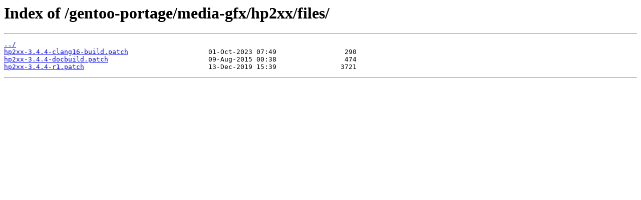

--- FILE ---
content_type: text/html
request_url: https://mirror.its.dal.ca/gentoo-portage/media-gfx/hp2xx/files/?C=M&O=D
body_size: 613
content:
<html>
<head><title>Index of /gentoo-portage/media-gfx/hp2xx/files/</title></head>
<body>
<h1>Index of /gentoo-portage/media-gfx/hp2xx/files/</h1><hr><pre><a href="../">../</a>
<a href="hp2xx-3.4.4-clang16-build.patch">hp2xx-3.4.4-clang16-build.patch</a>                    01-Oct-2023 07:49                 290
<a href="hp2xx-3.4.4-docbuild.patch">hp2xx-3.4.4-docbuild.patch</a>                         09-Aug-2015 00:38                 474
<a href="hp2xx-3.4.4-r1.patch">hp2xx-3.4.4-r1.patch</a>                               13-Dec-2019 15:39                3721
</pre><hr></body>
</html>
